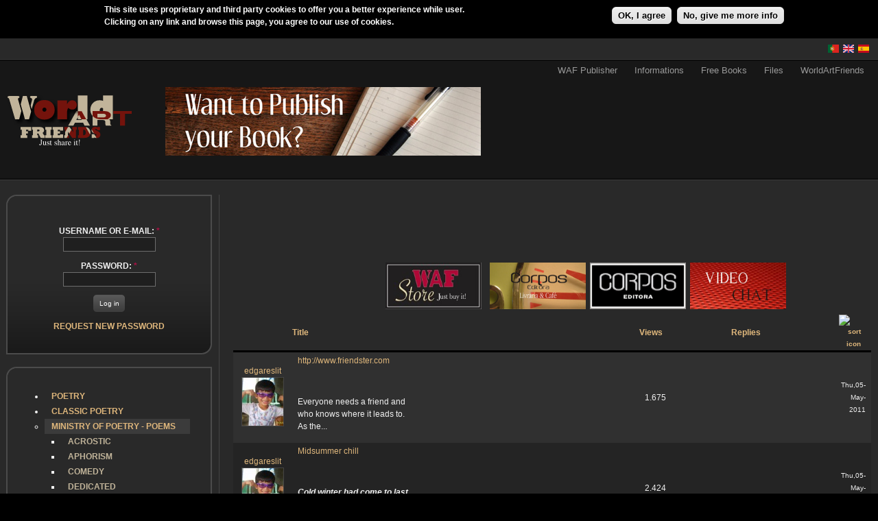

--- FILE ---
content_type: text/html; charset=utf-8
request_url: https://worldartfriends.com/en/category/minist%C3%A9rio-da-poesia/amizade?order=created&sort=asc
body_size: 8117
content:
<!DOCTYPE html PUBLIC "-//W3C//DTD XHTML 1.0 Strict//EN" "http://www.w3.org/TR/xhtml1/DTD/xhtml1-strict.dtd">
<html xmlns="http://www.w3.org/1999/xhtml" lang="en" xml:lang="en">

<head>
<meta http-equiv="Content-Type" content="text/html; charset=utf-8" />
  <!-- Google tag (gtag.js) -->
  <script async src="https://www.googletagmanager.com/gtag/js?id=G-JBWS81MVL8"></script>
  <script>
    window.dataLayer = window.dataLayer || [];
    function gtag(){dataLayer.push(arguments);}
    gtag('js', new Date());

    gtag('config', 'G-JBWS81MVL8');
  </script>
  <title>Amizade | WAF</title>
  <meta http-equiv="Content-Type" content="text/html; charset=utf-8" />
<link rel="canonical" href="https://worldartfriends.com/en/en/category/minist%C3%A9rio-da-poesia/amizade?order=created&amp;sort=asc" />
<link rel="alternate" type="application/rss+xml" title="Amizade" href="/en/taxonomy/term/158/%2A/feed?order=created&amp;sort=asc" />
<link rel="shortcut icon" href="/sites/default/files/favicon_waf.ico" type="image/x-icon" />
<link rel="canonical" href="https://worldartfriends.com/en/category/minist%C3%A9rio-da-poesia/amizade" />
<meta name="robots" content="index, follow" />
  <link type="text/css" rel="stylesheet" media="all" href="/sites/default/files/css/css_fa79186be033da914a86846042315ec3.css" />
  <link type="text/css" rel="stylesheet" media="all" href="/sites/all/themes/fusion/fusion_core/css/grid16-fluid.css?N"/>
  <!--[if IE 8]>
  <link type="text/css" rel="stylesheet" media="all" href="/sites/all/themes/fusion/fusion_core/css/ie8-fixes.css?N" />
  <![endif]-->
  <!--[if IE 7]>
  <link type="text/css" rel="stylesheet" media="all" href="/sites/all/themes/fusion/fusion_core/css/ie7-fixes.css?N" />
<link type="text/css" rel="stylesheet" media="all" href="/sites/all/themes/WAF2/css/ie7-fixes.css?N" />
  <![endif]-->
  <!--[if lte IE 6]>
  <link type="text/css" rel="stylesheet" media="all" href="/sites/all/themes/fusion/fusion_core/css/ie6-fixes.css?N"/>
<link type="text/css" rel="stylesheet" media="all" href="/sites/all/themes/WAF2/css/ie6-fixes.css?N"/>
  <![endif]-->
    <link type="text/css" rel="stylesheet" media="all" href="/sites/all/themes/WAF2/css/local.css?N" />
    <script type="text/javascript" src="/sites/default/files/js/js_877a1f7c79c13eeef3bc9e2d83e8c63a.jsmin.js"></script>
<script type="text/javascript">
<!--//--><![CDATA[//><!--
jQuery.extend(Drupal.settings, { "basePath": "/", "externalpdf": 1, "fivestar": { "titleUser": "Your rating: ", "titleAverage": "Average: ", "feedbackSavingVote": "Saving your vote...", "feedbackVoteSaved": "Your vote has been saved.", "feedbackDeletingVote": "Deleting your vote...", "feedbackVoteDeleted": "Your vote has been deleted." }, "lightbox2": { "rtl": "0", "file_path": "/(\\w\\w/)sites/default/files", "default_image": "/sites/all/modules/lightbox2/images/brokenimage.jpg", "border_size": 10, "font_color": "000", "box_color": "fff", "top_position": "", "overlay_opacity": "0.8", "overlay_color": "000", "disable_close_click": true, "resize_sequence": 0, "resize_speed": 400, "fade_in_speed": 400, "slide_down_speed": 600, "use_alt_layout": false, "disable_resize": false, "disable_zoom": false, "force_show_nav": false, "show_caption": true, "loop_items": false, "node_link_text": "View Image Details", "node_link_target": false, "image_count": "Image !current of !total", "video_count": "Video !current of !total", "page_count": "Page !current of !total", "lite_press_x_close": "press \x3ca href=\"#\" onclick=\"hideLightbox(); return FALSE;\"\x3e\x3ckbd\x3ex\x3c/kbd\x3e\x3c/a\x3e to close", "download_link_text": "", "enable_login": false, "enable_contact": false, "keys_close": "c x 27", "keys_previous": "p 37", "keys_next": "n 39", "keys_zoom": "z", "keys_play_pause": "32", "display_image_size": "original", "image_node_sizes": "(\\.thumbnail)", "trigger_lightbox_classes": "img.thumbnail, img.image-thumbnail", "trigger_lightbox_group_classes": "", "trigger_slideshow_classes": "", "trigger_lightframe_classes": "", "trigger_lightframe_group_classes": "", "custom_class_handler": 0, "custom_trigger_classes": "", "disable_for_gallery_lists": 1, "disable_for_acidfree_gallery_lists": true, "enable_acidfree_videos": true, "slideshow_interval": 5000, "slideshow_automatic_start": true, "slideshow_automatic_exit": true, "show_play_pause": true, "pause_on_next_click": false, "pause_on_previous_click": true, "loop_slides": false, "iframe_width": 600, "iframe_height": 400, "iframe_border": 1, "enable_video": false }, "cron": { "basePath": "/en/poormanscron", "runNext": 1768997727 }, "user_relationships_ui": { "loadingimage": "/pt/sites/all/modules/user_relationships/user_relationships_ui/images/loadingAnimation.gif", "savingimage": "/pt/sites/all/modules/user_relationships/user_relationships_ui/images/savingimage.gif", "position": { "position": "absolute", "left": "0", "top": "0" } }, "views": { "ajax_path": "/en/views/ajax", "ajaxViews": { "views_dom_id:46888c9be8d2e3697fe599428e0f7a98": { "view_name": "taxonomy_term_grupos", "view_display_id": "page", "view_args": "158", "view_path": "taxonomy/term/158", "view_base_path": "taxonomy/term/%", "view_dom_id": "46888c9be8d2e3697fe599428e0f7a98", "pager_element": 0 } } }, "CToolsUrlIsAjaxTrusted": { "/en/category/minist%C3%A9rio-da-poesia/amizade?destination=taxonomy%2Fterm%2F158%3Forder%3Dcreated%26sort%3Dasc": true } });
//--><!]]>
</script>
  <!-- ZECA -->
</head>

<body id="pid-category-ministério-da-poesia-amizade" class="not-front not-logged-in page-taxonomy no-sidebars i18n-en layout-first-main sidebars-split font-size-12 grid-type-fluid grid-width-16 fluid-100 ">
  <div id="page" class="page">
    <div id="page-inner" class="page-inner">
      <div id="skip">
        <a href="#main-content-area">Skip to Main Content Area</a>
      </div>

      <!-- header-top row: width = grid_width -->
	  <!-- border de topo - inicio com nova border e area-->
	  <div id="header-top" class="header-top-wrapper full-width">
      <div id="header-top-wrapper" class="header-top-wrapper full-width">
<div id="header-top" class="header-top row grid16-16">
<div id="header-top-inner" class="header-top-inner inner clearfix">

<div id="block-locale-0" class="block block-locale odd first last grid16-2">
  <div class="inner clearfix">
    <div class="corner-top"><div class="corner-top-right corner"></div><div class="corner-top-left corner"></div></div>
    <div class="inner-inner">
                  <div class="content clearfix">
        <ul><li class="es first"><a href="/es/category/minist%C3%A9rio-da-poesia/amizade" class="language-link"><img src="/sites/all/modules/languageicons/flags/es.png" alt="Español" title="Español"  class="language-icon" width="16" height="12" /></a></li>
<li class="en active"><a href="/en/category/minist%C3%A9rio-da-poesia/amizade" class="language-link active"><img src="/sites/all/modules/languageicons/flags/en.png" alt="English" title="English"  class="language-icon" width="16" height="12" /></a></li>
<li class="pt-pt last"><a href="/pt/category/minist%C3%A9rio-da-poesia/amizade" class="language-link"><img src="/sites/all/modules/languageicons/flags/pt-pt.png" alt="Português" title="Português"  class="language-icon" width="16" height="12" /></a></li>
</ul>      </div><!-- /content -->
    </div><!-- /inner-inner -->
    <div class="corner-bottom"><div class="corner-bottom-right corner"></div><div class="corner-bottom-left corner"></div></div>
  </div><!-- /block-inner -->
</div><!-- /block -->
</div><!-- /header-top-inner -->
</div><!-- /header-top -->
</div><!-- /header-top-wrapper -->
	  </div>
	   <div id="header-top-bottom-border" class="header-top-top-wrapper full-width">
			  </div>
	  <!-- border de topo - fim-->
      <!-- header-group row: width = grid_width -->
      <div id="header-group-wrapper" class="header-group-wrapper without-preface-top full-width">
        <div id="header-group" class="header-group row grid16-16">
          <div id="header-group-inner" class="header-group-inner inner clearfix">
            <div id="primary-menu" class="primary-menu block">
<div id="primary-menu-inner" class="primary-menu-inner inner clearfix">
<ul class="menu sf-menu"><li class="expanded first"><a href="/en/wafeditora" title="">WAF Publisher</a><ul class="menu"><li class="expanded first"><a href="/en/publish-your-own-poetry-book-for-free" title="">Publish your Poetry Book</a><ul class="menu"><li class="leaf first"><a href="/en/what-minister-poetry" title="">Minister of Poetry</a></li>
<li class="leaf"><a href="/en/distribution" title="">Distribution</a></li>
<li class="leaf"><a href="/en/copyrights-pvp-and-others" title="">Copyrights, PVP and Others</a></li>
<li class="leaf"><a href="/en/book-opening" title="">Book Openings</a></li>
<li class="leaf"><a href="/en/marketing" title="">Marketing</a></li>
<li class="leaf last"><a href="/en/faq" title="">FAQ</a></li>
</ul></li>
<li class="leaf last"><a href="/en/publish-your-photography-book" title="">Publish Photography Book</a></li>
</ul></li>
<li class="expanded"><a href="/en/wafinformacao" title="">Informations</a><ul class="menu"><li class="leaf first"><a href="/en/waf_concursos" title="">Contests</a></li>
<li class="leaf last"><a href="/en/blogs-and-personal-websites" title="">Blogs and personal websites</a></li>
</ul></li>
<li class="leaf"><a href="/en/waf_livros" title="">Free Books</a></li>
<li class="collapsed"><a href="/en/news_arq" title="">Files</a></li>
<li class="expanded last"><a href="/en/worldartfriends" title="">WorldArtFriends</a><ul class="menu"><li class="leaf first"><a href="/en/what-worldartfriends" title="">What is Worldartfriends?</a></li>
<li class="leaf last"><a href="/en/terms-and-conditions" title="">Terms and Conditions</a></li>
</ul></li>
</ul></div><!-- /primary-menu-inner -->
</div><!-- /primary-menu -->
                        <div id="header-site-info" class="header-site-info without-preface-top block">
              <div id="header-site-info-inner" class="header-site-info-inner inner clearfix">
                                                <div id="logo">
                  <a href="/en" title="Home"><img src="/sites/default/files/logo.png" alt="Home" /></a>
                </div>
                                                                <div id="header-wrapper" class="header-wrapper">
                  
<div id="block-block-9" class="block block-block odd first  grid16-8">
  <div class="inner clearfix">
    <div class="corner-top"><div class="corner-top-right corner"></div><div class="corner-top-left corner"></div></div>
    <div class="inner-inner">
                  <div class="content clearfix">
        <div>
	<a href="/en/wanted-writers-and-poets-poetry-competition-ministry-poetry-2011"><img alt="" src="/sites/default/files/Quer_publicar_o_seu_livro_en.jpg" style="width: 460px; height: 100px;" /></a></div>
      </div><!-- /content -->
    </div><!-- /inner-inner -->
    <div class="corner-bottom"><div class="corner-bottom-right corner"></div><div class="corner-bottom-left corner"></div></div>
  </div><!-- /block-inner -->
</div><!-- /block -->

<div id="block-block-18" class="block block-block even  last grid16-8 fusion-right">
  <div class="inner clearfix">
    <div class="corner-top"><div class="corner-top-right corner"></div><div class="corner-top-left corner"></div></div>
    <div class="inner-inner">
                  <div class="content clearfix">
        <div>
<!--adsense: ads disabled --><!--adsense: ads disabled --></div>
      </div><!-- /content -->
    </div><!-- /inner-inner -->
    <div class="corner-bottom"><div class="corner-bottom-right corner"></div><div class="corner-bottom-left corner"></div></div>
  </div><!-- /block-inner -->
</div><!-- /block -->
                </div>
                              </div><!-- /header-site-info-inner -->
            </div><!-- /header-site-info -->
                      </div><!-- /header-group-inner -->

          <!-- preface-top row: width = grid_block -->
                    
        </div><!-- /header-group -->
		<!-- /aqui inicio WAF - igual ao footer-->
		<div id="postscript-bottom-border" class="postscript-bottom-bottom-wrapper full-width">
			  </div>
	  <!-- /fim WAF - igual ao footer-->
      </div><!-- /header-group-wrapper -->

      <!-- main row: width = grid_width -->
      <div id="main-wrapper" class="main-wrapper full-width">
        <div id="main" class="main row grid16-16">
          <div id="main-inner" class="main-inner inner clearfix">
            <div id="sidebar-first" class="sidebar-first row nested grid16-4">
<div id="sidebar-first-inner" class="sidebar-first-inner inner clearfix">

<div id="block-user-0" class="block block-user odd first fusion-center-content rounded-corners-gradient-background grid16-16">
  <div class="inner clearfix">
    <div class="corner-top"><div class="corner-top-right corner"></div><div class="corner-top-left corner"></div></div>
    <div class="inner-inner">
               
     <div class="avatarcenter">  </div>

      <div class="content clearfix">
        <form action="/en/category/minist%C3%A9rio-da-poesia/amizade?destination=taxonomy%2Fterm%2F158%3Forder%3Dcreated%26sort%3Dasc"  accept-charset="UTF-8" method="post" id="user-login-form">
<div><div class="form-item" id="edit-name-wrapper">
 <label for="edit-name">Username or e-mail: <span class="form-required" title="This field is required.">*</span></label>
 <input type="text" maxlength="60" name="name" id="edit-name" size="15" value="" class="form-text required" />
</div>
<div class="form-item" id="edit-pass-wrapper">
 <label for="edit-pass">Password: <span class="form-required" title="This field is required.">*</span></label>
 <input type="password" name="pass" id="edit-pass"  maxlength="60"  size="15"  class="form-text required" />
</div>
<span class="button-wrapper"><span class="button"><span><input type="submit" name="op" id="edit-submit" value="Log in"  class="form-submit" /></span></span></span>
<div class="item-list"><ul><li class="first last"><a href="/en/user/password" title="Request new password via e-mail.">Request new password</a></li>
</ul></div><input type="hidden" name="form_build_id" id="form-0FvUCVAvg5zqfQFPRxVyf2TZW6SheR0BqV361KkWQeE" value="form-0FvUCVAvg5zqfQFPRxVyf2TZW6SheR0BqV361KkWQeE"  />
<input type="hidden" name="form_id" id="edit-user-login-block" value="user_login_block"  />

</div></form>
      </div><!-- /content -->
    </div><!-- /inner-inner -->
    <div class="corner-bottom"><div class="corner-bottom-right corner"></div><div class="corner-bottom-left corner"></div></div>
  </div><!-- /block-inner -->
</div><!-- /block -->

<div id="block-menu-menu-publicacoesgerais" class="block block-menu even  title-dual-color-arrow title-dual rounded-corners-gradient-background grid16-16">
  <div class="inner clearfix">
    <div class="corner-top"><div class="corner-top-right corner"></div><div class="corner-top-left corner"></div></div>
    <div class="inner-inner">
                  <h2 class="title block-title">WAf Publicações</h2>
            <div class="content clearfix">
        <ul class="menu"><li class="collapsed first"><a href="/en/club/poetry" title="">Poetry</a></li>
<li class="collapsed"><a href="/en/club/poetryco" title="">Classic Poetry</a></li>
<li class="expanded active-trail"><a href="/en/club/ministry_poetry" title="">Ministry of Poetry - Poems</a><ul class="menu"><li class="leaf first"><a href="/en/category/minist%C3%A9rio-da-poesia/acr%C3%B3sticos" title="Acrósticos">Acrostic</a></li>
<li class="leaf"><a href="/en/category/minist%C3%A9rio-da-poesia/aforismo" title="Aforismo">Aphorism</a></li>
<li class="leaf"><a href="/en/category/minist%C3%A9rio-da-poesia/com%C3%A9dia" title="Comédia">Comedy</a></li>
<li class="leaf"><a href="/en/category/minist%C3%A9rio-da-poesia/dedicado" title="Dedicado">Dedicated</a></li>
<li class="leaf"><a href="/en/category/minist%C3%A9rio-da-poesia/desilus%C3%A3o" title="Desilusão">Disillusion</a></li>
<li class="leaf"><a href="/en/category/minist%C3%A9rio-da-poesia/er%C3%B3tico" title="Erótico">Erotic</a></li>
<li class="leaf"><a href="/en/category/minist%C3%A9rio-da-poesia/fantasia" title="Fantasia">Fantasy</a></li>
<li class="leaf active-trail"><a href="/en/category/minist%C3%A9rio-da-poesia/amizade" title="Amizade" class="active">Friendship</a></li>
<li class="leaf"><a href="/en/category/minist%C3%A9rio-da-poesia/geral" title="Geral">General</a></li>
<li class="leaf"><a href="/en/category/minist%C3%A9rio-da-poesia/g%C3%B3tico" title="Gótico">Gothic</a></li>
<li class="leaf"><a href="/en/category/minist%C3%A9rio-da-poesia/haikai" title="Haikai">Haiku</a></li>
<li class="leaf"><a href="/en/category/minist%C3%A9rio-da-poesia/interven%C3%A7%C3%A3o" title="Intervenção">Intervention</a></li>
<li class="leaf"><a href="/en/category/minist%C3%A9rio-da-poesia/alegria" title="Alegria">Joy</a></li>
<li class="leaf"><a href="/en/category/minist%C3%A9rio-da-poesia/amor" title="Amor">Love</a></li>
<li class="leaf"><a href="/en/category/minist%C3%A9rio-da-poesia/medita%C3%A7%C3%A3o" title="Meditação">Meditation</a></li>
<li class="leaf"><a href="/en/category/minist%C3%A9rio-da-poesia/paix%C3%A3o" title="Paixão">Passion</a></li>
<li class="leaf"><a href="/en/category/minist%C3%A9rio-da-poesia/poetrix" title="Poetrix">Poetrix</a></li>
<li class="leaf"><a href="/en/category/minist%C3%A9rio-da-poesia/tristeza" title="Tristeza">Sadness</a></li>
<li class="leaf"><a href="/en/category/minist%C3%A9rio-da-poesia/can%C3%A7%C3%A3o" title="Canção">Song</a></li>
<li class="leaf last"><a href="/en/category/minist%C3%A9rio-da-poesia/soneto" title="Soneto">Sonnet</a></li>
</ul></li>
<li class="collapsed"><a href="/en/club/prose" title="">Novels</a></li>
<li class="collapsed"><a href="/en/club/reviews" title="">Reviews</a></li>
<li class="collapsed"><a href="/en/club/photo" title="">Photos</a></li>
<li class="leaf"><a href="/en/club/photo/perfil" title="Photos of members Profile">Photo Gallery in Profiles</a></li>
<li class="collapsed"><a href="/en/club/music" title="">Songs</a></li>
<li class="collapsed"><a href="/en/club/videos" title="">Video</a></li>
<li class="collapsed"><a href="/en/club/artpainting" title="">Painting</a></li>
<li class="collapsed"><a href="/en/club/culinary" title="">Cuisine</a></li>
<li class="collapsed"><a href="/en/club/adswaf" title="">Classifieds</a></li>
<li class="collapsed"><a href="/en/calendar" title="">Events</a></li>
<li class="collapsed last"><a href="/en/forum" title="">Forums</a></li>
</ul>      </div><!-- /content -->
    </div><!-- /inner-inner -->
    <div class="corner-bottom"><div class="corner-bottom-right corner"></div><div class="corner-bottom-left corner"></div></div>
  </div><!-- /block-inner -->
</div><!-- /block -->

<div id="block-views-pontos_de_utilizador-block_1" class="block block-views odd  last title-dual-color-arrow title-dual rounded-corners-gray-background grid16-16">
  <div class="inner clearfix">
    <div class="corner-top"><div class="corner-top-right corner"></div><div class="corner-top-left corner"></div></div>
    <div class="inner-inner">
                  <h2 class="title block-title">Pontos dos Membros</h2>
            <div class="content clearfix">
        <div class="view view-pontos-de-utilizador view-id-pontos_de_utilizador view-display-id-block_1 view-dom-id-e863609c829673674450145478422c17">
    
  
  
      <div class="view-content">
      <table class="views-table cols-3">
        <thead>
      <tr>
                  <th class="views-field views-field-counter">
                      </th>
                  <th class="views-field views-field-name">
                      </th>
                  <th class="views-field views-field-points">
            Points          </th>
              </tr>
    </thead>
    <tbody>
          <tr class="odd views-row-first">
                  <td class="views-field views-field-counter" >
            1          </td>
                  <td class="views-field views-field-name" >
            Atenéia          </td>
                  <td class="views-field views-field-points" >
            2.453          </td>
              </tr>
          <tr class="even">
                  <td class="views-field views-field-counter" >
            2          </td>
                  <td class="views-field views-field-name" >
            ccandd96          </td>
                  <td class="views-field views-field-points" >
            1.041          </td>
              </tr>
          <tr class="odd">
                  <td class="views-field views-field-counter" >
            3          </td>
                  <td class="views-field views-field-name" >
            vanesitapoet          </td>
                  <td class="views-field views-field-points" >
            980          </td>
              </tr>
          <tr class="even">
                  <td class="views-field views-field-counter" >
            4          </td>
                  <td class="views-field views-field-name" >
            poetpete          </td>
                  <td class="views-field views-field-points" >
            936          </td>
              </tr>
          <tr class="odd">
                  <td class="views-field views-field-counter" >
            5          </td>
                  <td class="views-field views-field-name" >
            Walt Whitman          </td>
                  <td class="views-field views-field-points" >
            849          </td>
              </tr>
          <tr class="even">
                  <td class="views-field views-field-counter" >
            6          </td>
                  <td class="views-field views-field-name" >
            ski          </td>
                  <td class="views-field views-field-points" >
            422          </td>
              </tr>
          <tr class="odd">
                  <td class="views-field views-field-counter" >
            7          </td>
                  <td class="views-field views-field-name" >
            Fahredin          </td>
                  <td class="views-field views-field-points" >
            409          </td>
              </tr>
          <tr class="even">
                  <td class="views-field views-field-counter" >
            8          </td>
                  <td class="views-field views-field-name" >
            Chico Costa          </td>
                  <td class="views-field views-field-points" >
            383          </td>
              </tr>
          <tr class="odd">
                  <td class="views-field views-field-counter" >
            9          </td>
                  <td class="views-field views-field-name" >
            Maxwell Bodenheim          </td>
                  <td class="views-field views-field-points" >
            345          </td>
              </tr>
          <tr class="even views-row-last">
                  <td class="views-field views-field-counter" >
            10          </td>
                  <td class="views-field views-field-name" >
            Ilire Zajmi          </td>
                  <td class="views-field views-field-points" >
            306          </td>
              </tr>
      </tbody>
</table>
    </div>
  
  
  
      
<div class="more-link">
  <a href="/en/topusers">
    more  </a>
</div>
  
  
  
</div>      </div><!-- /content -->
    </div><!-- /inner-inner -->
    <div class="corner-bottom"><div class="corner-bottom-right corner"></div><div class="corner-bottom-left corner"></div></div>
  </div><!-- /block-inner -->
</div><!-- /block -->
</div><!-- /sidebar-first-inner -->
</div><!-- /sidebar-first -->

            <!-- main group: width = grid_width - sidebar_first_width -->
            <div id="main-group" class="main-group row nested grid16-12">
              <div id="main-group-inner" class="main-group-inner inner clearfix">
                <div id="preface-bottom" class="preface-bottom row nested ">
<div id="preface-bottom-inner" class="preface-bottom-inner inner clearfix">

<div id="block-block-3" class="block block-block odd first last  grid16-16">
  <div class="inner clearfix">
    <div class="corner-top"><div class="corner-top-right corner"></div><div class="corner-top-left corner"></div></div>
    <div class="inner-inner">
                  <div class="content clearfix">
        <div>
<table align="left" border="0" cellpadding="0" cellspacing="0" style="width: 1024px;">
<tbody>
<tr>
<td rowspan="2" style="width: 200px; height: 90px;">
<!--adsense: ads disabled --><!--adsense: ads disabled --></td>
<td style="width: 728px; height: 90px;">
<!--adsense: ads disabled --><!--adsense: ads disabled --></td>
</tr>
<tr>
<td>
					<a href="https://www.worldartfriends.com/store/" target="_blank"><img alt="" src="/sites/default/files/WAFSTORE.jpg" style="width: 140px; height: 68px;" /></a> &nbsp;<a href="http://www.ten-dollars.net" target="_blank"> </a>&nbsp;<a href="https://www.worldartfriends.com/node/64105"><img alt="" src="/sites/default/files/Cafe Corpos Banner.jpg" style="width: 140px; height: 68px;" /></a> &nbsp;<a href="http://www.corposeditora.com" target="_blank"><img alt="" src="/sites/default/files/corpos.jpg" style="width: 140px; height: 68px;" /></a> &nbsp;<a href="/avchat3"><img alt="" src="/sites/default/files/Video Chat.jpg" style="width: 140px; height: 68px;" /></a></td>
</tr>
</tbody>
</table>
</div>
      </div><!-- /content -->
    </div><!-- /inner-inner -->
    <div class="corner-bottom"><div class="corner-bottom-right corner"></div><div class="corner-bottom-left corner"></div></div>
  </div><!-- /block-inner -->
</div><!-- /block -->
</div><!-- /preface-bottom-inner -->
</div><!-- /preface-bottom -->

                <div id="main-content" class="main-content row nested">
                  <div id="main-content-inner" class="main-content-inner inner clearfix">
                    <!-- content group: width = grid_width - (sidebar_first_width + sidebar_last_width) -->
                    <div id="content-group" class="content-group row nested " style="width:100%">
                      <div id="content-group-inner" class="content-group-inner inner clearfix">
                                                                                                                        <div id="content-region" class="content-region row nested">
                          <div id="content-region-inner" class="content-region-inner inner clearfix">
                            <a name="main-content-area" id="main-content-area"></a>
                                                        <div id="content-inner" class="content-inner block">
                              <div id="content-inner-inner" class="content-inner-inner inner clearfix">
                                                                <h1 class="title">Amizade</h1>
                                                                                                <div id="content-content" class="content-content">
                                  <div id="view-id-taxonomy_term_grupos-page" class="view view-taxonomy-term-grupos view-id-taxonomy_term_grupos view-display-id-page view-dom-id-46888c9be8d2e3697fe599428e0f7a98 ">
    <div class="inner content">
    
    
    
          <div class="view-content">
        <table class="views-table sticky-enabled cols-5">
        <thead>
      <tr>
                  <th class="views-field views-field-name">
            <a href="/en/category/minist%C3%A9rio-da-poesia/amizade?order=name&amp;sort=asc" title="sort by " class="active"></a>          </th>
                  <th class="views-field views-field-title">
            <a href="/en/category/minist%C3%A9rio-da-poesia/amizade?order=title&amp;sort=asc" title="sort by Title" class="active">Title</a>          </th>
                  <th class="views-field views-field-totalcount">
            <a href="/en/category/minist%C3%A9rio-da-poesia/amizade?order=totalcount&amp;sort=asc" title="sort by Views" class="active">Views</a>          </th>
                  <th class="views-field views-field-comment-count">
            <a href="/en/category/minist%C3%A9rio-da-poesia/amizade?order=comment_count&amp;sort=asc" title="sort by Replies" class="active">Replies</a>          </th>
                  <th class="views-field views-field-created active">
            <a href="/en/category/minist%C3%A9rio-da-poesia/amizade?order=created&amp;sort=desc" title="sort by " class="active"><img src="/misc/arrow-desc.png" alt="sort icon" title="sort descending" width="13" height="13" /></a>          </th>
              </tr>
    </thead>
    <tbody>
          <tr class="odd views-row-first">
                  <td class="views-field views-field-name" >
            <a href="/en/users/edgareslit" title="View user profile.">edgareslit</a><br /><div class="picture">
  <a href="/en/users/edgareslit" title="View user profile."><img src="https://worldartfriends.com/sites/default/files/imagecache/av-50x60/avatar/picture-6609.jpg" alt="edgareslit&#039;s picture" title="View user profile." width="60" height="70" class="imagecache imagecache-av-50x60"/></a></div>
          </td>
                  <td class="views-field views-field-title" >
            <a href="/en/club/poetry-ministry/httpwwwfriendstercom">http://www.friendster.com</a><br /><div><p>
	&nbsp;</p>
<p>
	Everyone needs a friend and<br />
	who knows where it leads to.<br />
	As the...</p></div>          </td>
                  <td class="views-field views-field-totalcount" >
            1.675          </td>
                  <td class="views-field views-field-comment-count" >
                      </td>
                  <td class="views-field views-field-created active" >
            Thu,05-May-2011          </td>
              </tr>
          <tr class="even">
                  <td class="views-field views-field-name" >
            <a href="/en/users/edgareslit" title="View user profile.">edgareslit</a><br /><div class="picture">
  <a href="/en/users/edgareslit" title="View user profile."><img src="https://worldartfriends.com/sites/default/files/imagecache/av-50x60/avatar/picture-6609.jpg" alt="edgareslit&#039;s picture" title="View user profile." width="60" height="70" class="imagecache imagecache-av-50x60"/></a></div>
          </td>
                  <td class="views-field views-field-title" >
            <a href="/en/club/poetry-ministry/midsummer-chill">Midsummer chill</a><br /><div><p>
	&nbsp;</p>
<p>
	<strong><em>Cold winter had come to last<br />
	That agony of our past<br />...</em></strong></p></div>          </td>
                  <td class="views-field views-field-totalcount" >
            2.424          </td>
                  <td class="views-field views-field-comment-count" >
                      </td>
                  <td class="views-field views-field-created active" >
            Thu,05-May-2011          </td>
              </tr>
          <tr class="odd">
                  <td class="views-field views-field-name" >
            <a href="/en/users/edgareslit" title="View user profile.">edgareslit</a><br /><div class="picture">
  <a href="/en/users/edgareslit" title="View user profile."><img src="https://worldartfriends.com/sites/default/files/imagecache/av-50x60/avatar/picture-6609.jpg" alt="edgareslit&#039;s picture" title="View user profile." width="60" height="70" class="imagecache imagecache-av-50x60"/></a></div>
          </td>
                  <td class="views-field views-field-title" >
            <a href="/en/club/poetry-ministry/midsummer-chill-0">Midsummer chill</a><br /><div><p>
	&nbsp;</p>
<p>
	<strong><em>Cold winter had come to last<br />
	That agony of our past<br />...</em></strong></p></div>          </td>
                  <td class="views-field views-field-totalcount" >
            2.333          </td>
                  <td class="views-field views-field-comment-count" >
                      </td>
                  <td class="views-field views-field-created active" >
            Thu,05-May-2011          </td>
              </tr>
          <tr class="even views-row-last">
                  <td class="views-field views-field-name" >
            <a href="/en/users/nostalgia" title="View user profile.">Nostalgia</a><br /><div class="picture">
  <a href="/en/users/nostalgia" title="View user profile."><img src="https://worldartfriends.com/sites/default/files/imagecache/av-50x60/avatar/picture-7114.jpg" alt="Nostalgia&#039;s picture" title="View user profile." width="60" height="70" class="imagecache imagecache-av-50x60"/></a></div>
          </td>
                  <td class="views-field views-field-title" >
            <a href="/en/club/poetry-ministry/friendship">Friendship</a><br /><div><p class="rteleft">
	Far, and across<br />
	All spaces between us,<br />
	A friendship, not loss...</p></div>          </td>
                  <td class="views-field views-field-totalcount" >
            2.470          </td>
                  <td class="views-field views-field-comment-count" >
                      </td>
                  <td class="views-field views-field-created active" >
            Fri,16-Sep-2011          </td>
              </tr>
      </tbody>
</table>
      </div>
    
    
    
    
    
      </div><!-- /views-inner -->
</div> 
<div id="block-block-22" class="block block-block odd first last  grid16-16">
  <div class="inner clearfix">
    <div class="corner-top"><div class="corner-top-right corner"></div><div class="corner-top-left corner"></div></div>
    <div class="inner-inner">
                  <div class="content clearfix">
        <p></p>
<div>
<!--adsense: ads disabled --><!--adsense: ads disabled --></div>
      </div><!-- /content -->
    </div><!-- /inner-inner -->
    <div class="corner-bottom"><div class="corner-bottom-right corner"></div><div class="corner-bottom-left corner"></div></div>
  </div><!-- /block-inner -->
</div><!-- /block -->
                                  <a href="/en/taxonomy/term/158/%2A/feed?order=created&amp;sort=asc" class="feed-icon"><img src="/misc/feed.png" alt="Syndicate content" title="Amizade" width="16" height="16" /></a>                                </div><!-- /content-content -->
                                                              </div><!-- /content-inner-inner -->
                            </div><!-- /content-inner -->
                          </div><!-- /content-region-inner -->
                        </div><!-- /content-region -->

                                              </div><!-- /content-group-inner -->
                    </div><!-- /content-group -->

                                      </div><!-- /main-content-inner -->
                </div><!-- /main-content -->

                              </div><!-- /main-group-inner -->
            </div><!-- /main-group -->
          </div><!-- /main-inner -->
        </div><!-- /main -->
      </div><!-- /main-wrapper -->

      <!-- postscript-bottom row: width = grid_width -->
	  <!-- waf inicio-->
	  <div id="postscript-top-border" class="postscript-bottom-top-wrapper full-width">
			  
		</div>
      <div id="postscript-bottom-wrapper" class="postscript-bottom-wrapper full-width">
<div id="postscript-bottom" class="postscript-bottom row grid16-16">
<div id="postscript-bottom-inner" class="postscript-bottom-inner inner clearfix">

<div id="block-menu-menu-estatisticas" class="block block-menu odd first title-yellow-bold rounded-corners-gray-background grid16-5">
  <div class="inner clearfix">
    <div class="corner-top"><div class="corner-top-right corner"></div><div class="corner-top-left corner"></div></div>
    <div class="inner-inner">
                  <h2 class="title block-title">WAF Estatísticas</h2>
            <div class="content clearfix">
        <ul class="menu"><li class="leaf first"><a href="/en/popular" title="">Popular content</a></li>
<li class="leaf"><a href="/en/mostactivecontent">The Most Active Content</a></li>
<li class="leaf"><a href="/en/topusers" title="Top Users">Top Users</a></li>
<li class="leaf last"><a href="/en/wafactivity">Users Activity</a></li>
</ul>      </div><!-- /content -->
    </div><!-- /inner-inner -->
    <div class="corner-bottom"><div class="corner-bottom-right corner"></div><div class="corner-bottom-left corner"></div></div>
  </div><!-- /block-inner -->
</div><!-- /block -->

<div id="block-user-2" class="block block-user even  grid16-2 fusion-right-content fusion-list-bottom-border title-yellow-bold">
  <div class="inner clearfix">
    <div class="corner-top"><div class="corner-top-right corner"></div><div class="corner-top-left corner"></div></div>
    <div class="inner-inner">
                  <h2 class="title block-title">Who's new</h2>
         
     <div class="avatarcenter">  </div>

      <div class="content clearfix">
        <div class="item-list"><ul><li class="first"><a href="/en/users/ila-ronilda-david" title="View user profile.">iLA - Ronilda David</a></li>
<li><a href="/en/users/rute-iria" title="View user profile.">Rute Iria</a></li>
<li><a href="/en/users/poetaounao" title="View user profile.">PoetaouNao</a></li>
<li><a href="/en/users/luana-alves" title="View user profile.">Luana Alves</a></li>
<li><a href="/en/users/miguel-adame-vazques" title="View user profile.">Miguel Adame Vazques</a></li>
<li><a href="/en/users/marcos-ribeiro-martins" title="View user profile.">Marcos Ribeiro ...</a></li>
<li><a href="/en/users/tonyramos" title="View user profile.">tonyramos</a></li>
<li><a href="/en/users/denys-parker" title="View user profile.">Denys Parker</a></li>
<li><a href="/en/users/ana-goncalves" title="View user profile.">Ana Goncalves</a></li>
<li class="last"><a href="/en/users/marcio-de-assis" title="View user profile.">Marcio de Assis</a></li>
</ul></div>      </div><!-- /content -->
    </div><!-- /inner-inner -->
    <div class="corner-bottom"><div class="corner-bottom-right corner"></div><div class="corner-bottom-left corner"></div></div>
  </div><!-- /block-inner -->
</div><!-- /block -->

<div id="block-visitas-0" class="block block-visitas odd  last  grid16-6">
  <div class="inner clearfix">
    <div class="corner-top"><div class="corner-top-right corner"></div><div class="corner-top-left corner"></div></div>
    <div class="inner-inner">
                  <h2 class="title block-title">Who's online</h2>
            <div class="content clearfix">
        There are currently <em>135 guests</em> online.<div class="item-list"><h3>Total users</h3><ul><li class="first last"><em>7802 users</em></li>
</ul></div>      </div><!-- /content -->
    </div><!-- /inner-inner -->
    <div class="corner-bottom"><div class="corner-bottom-right corner"></div><div class="corner-bottom-left corner"></div></div>
  </div><!-- /block-inner -->
</div><!-- /block -->
</div><!-- /postscript-bottom-inner -->
</div><!-- /postscript-bottom -->
</div><!-- /postscript-bottom-wrapper -->
	  
	  <div id="postscript-bottom-border" class="postscript-bottom-bottom-wrapper full-width">
			  </div>
	<!-- waf fim-->
      <!-- footer row: width = grid_width -->
      
      <!-- footer-message row: width = grid_width -->
      <div id="footer-message-wrapper" class="footer-message-wrapper full-width">
        <div id="footer-message" class="footer-message row grid16-16">
          <div id="footer-message-inner" class="footer-message-inner inner clearfix">
            <div id="footer-message-text" class="footer-message-text block">
<div id="footer-message-text-inner" class="footer-message-text-inner inner clearfix">
Powered by WAF | <a href="terms-and-conditions">Terms and Conditions</a> | <a href="contact_importer">Invite a Friend</a> | Email: info@worldartfriends.com
</div><!-- /footer-message-text-inner -->
</div><!-- /footer-message-text -->
          </div><!-- /footer-message-inner -->
        </div><!-- /footer-message -->
		
      </div><!-- /footer-message-wrapper -->

    </div><!-- /page-inner -->
  </div><!-- /page -->
  <div id="user_relationships_popup_form" class="user_relationships_ui_popup_form"></div><script type="text/javascript" src="/sites/default/files/js/js_42170ca008ae262550d7f750f5e5d0aa.jsmin.js"></script>
<script type="text/javascript">
<!--//--><![CDATA[//><!--
jQuery.extend(Drupal.settings, { "eu_cookie_compliance": { "popup_enabled": 1, "popup_agreed_enabled": 0, "popup_hide_agreed": 0, "popup_clicking_confirmation": 0, "popup_html_info": "\n\x3cdiv\x3e\n  \x3cdiv class =\"popup-content info\"\x3e\n    \x3cdiv id=\"popup-text\"\x3e\n      \x3cp\x3eThis site uses proprietary and third party cookies to offer you a better experience while user.\x3cbr /\x3eClicking on any link and browse this page, you agree to our use of cookies.\x3c/p\x3e\n    \x3c/div\x3e\n    \x3cdiv id=\"popup-buttons\"\x3e\n      \x3cbutton type=\"button\" class=\"agree-button\"\x3eOK, I agree\x3c/button\x3e\n    \x3cbutton type=\"button\" class=\"find-more-button\"\x3eNo, give me more info\x3c/button\x3e\n    \x3c/div\x3e\n  \x3c/div\x3e\n\x3c/div\x3e\n", "popup_html_agreed": "\n\x3cdiv\x3e\n  \x3cdiv class =\"popup-content agreed\"\x3e\n    \x3cdiv id=\"popup-text\"\x3e\n      \x3cp\x3eThank you for accepting our cookies. You can now ignore this message or learn more about cookies.\x3c/p\x3e\n    \x3c/div\x3e\n    \x3cdiv id=\"popup-buttons\"\x3e\n      \x3cbutton type=\"button\" class=\"hide-popup-button\"\x3eHide \x3c/button\x3e\n    \x3cbutton type=\"button\" class=\"find-more-button\" \x3eMore info\x3c/button\x3e\n    \x3c/div\x3e\n  \x3c/div\x3e\n\x3c/div\x3e\n", "popup_height": "auto", "popup_width": "100%", "popup_delay": 1000, "popup_link": "node/63978", "popup_position": 1, "popup_language": "en" } });
//--><!]]>
</script>
<script type="text/javascript">
<!--//--><![CDATA[//><!--
if (typeof addthis != "undefined") {addthis.init();}
//--><!]]>
</script>
</body>

</html>
